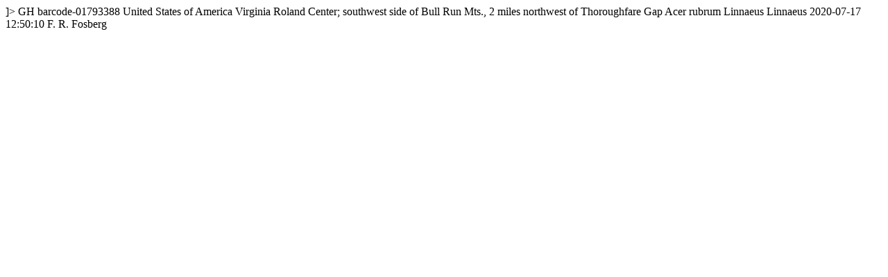

--- FILE ---
content_type: text/html
request_url: https://kiki.huh.harvard.edu/databases/rdfgen.php?uuid=1b250861-5703-494d-a33e-3a522c46cfdb
body_size: 744
content:
<?xml version="1.0" encoding="utf-8" ?>
<!DOCTYPE rdf:RDF [
  <!ENTITY xsd "http://www.w3.org/2001/XMLSchema#">
  <!ENTITY rdf "http://www.w3.org/1999/02/22-rdf-syntax-ns#">
]>
<?xml-stylesheet type="text/xsl" href="specimenstyle.xsl"?>
<!-- request: 1b250861-5703-494d-a33e-3a522c46cfdb -->
<rdf:RDF
  xmlns:rdf="http://www.w3.org/1999/02/22-rdf-syntax-ns#"
  xmlns:rdfs="http://www.w3.org/2000/01/rdf-schema#"
  xmlns:dwc="http://rs.tdwg.org/dwc/terms/"
  xmlns:dwciri="http://rs.tdwg.org/dwc/iri/"
  xmlns:dcterms="http://purl.org/dc/terms/"
  >
<dwc:Occurrence rdf:about="http://purl.oclc.org/net/edu.harvard.huh/guid/uuid/1b250861-5703-494d-a33e-3a522c46cfdb" >
   <dwc:collectionCode>GH</dwc:collectionCode>
   <dwc:catalogNumber>barcode-01793388</dwc:catalogNumber>
   <dwc:country>United States of America</dwc:country>
   <dwc:stateProvince>Virginia</dwc:stateProvince>
   <dwc:locality>Roland Center; southwest side of Bull Run Mts., 2 miles northwest of Thoroughfare Gap</dwc:locality>
   <dwc:scientificName>Acer rubrum Linnaeus</dwc:scientificName>
   <dwc:scientificNameAuthorship>Linnaeus</dwc:scientificNameAuthorship>
   <dcterms:modified>2020-07-17 12:50:10</dcterms:modified>
   <dwc:recordedBy>F. R. Fosberg</dwc:recordedBy>
   <dwciri:recordedBy rdf:resource="http://purl.oclc.org/net/edu.harvard.huh/guid/uuid/80e969ed-8132-4f3c-be85-c1df535fe15b" />
   <dcterms:references rdf:resource="http://kiki.huh.harvard.edu/databases/specimen_search.php?mode=details&amp;id=1161278" />
</dwc:Occurrence>
</rdf:RDF>